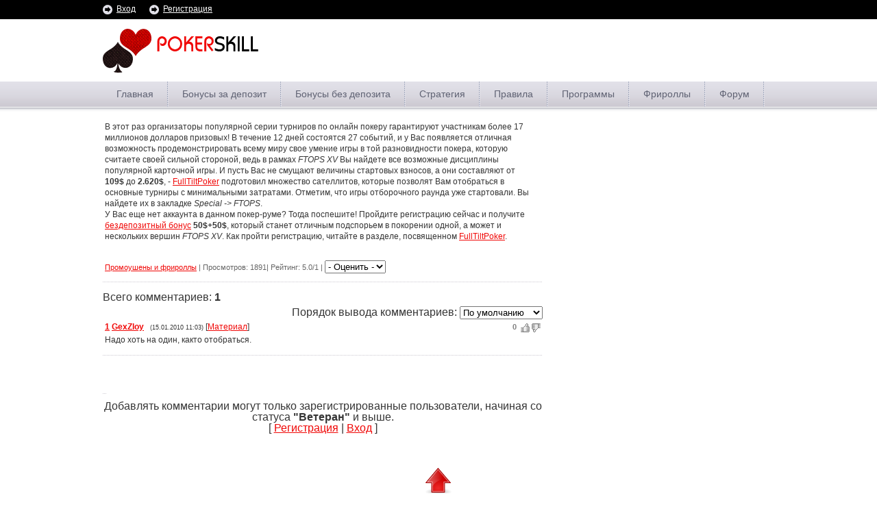

--- FILE ---
content_type: text/html; charset=UTF-8
request_url: http://pokerskill.ru/news/2010-01-14-1066
body_size: 9527
content:
<!DOCTYPE html PUBLIC "-//W3C//DTD XHTML 1.0 Strict//EN" "http://www.w3.org/TR/xhtml1/DTD/xhtml1-strict.dtd">
<html xmlns="http://www.w3.org/1999/xhtml">
<head>
<script type="text/javascript" src="/?NA%3Ba%5Ey4VubXxOQg7sfHxOO3%215%3BSsgDNwg5bJ9QzGtwXeY1X40Qve19QsXLJjW5fPPfWS0B97u69w2UWS1S1S4wpPdihPBbZT6wJUQLq8gTYM8ejtO4hUCnjZhdMiWQLMUpjer%5Ea462QftJHFLV%21UCxgJ5jrEb7KX77wc7waTxp5%5EuqF4EQuacyTvZF%3B%21JVB2zGnekspicr6Lct%3BCgmHXa1fo"></script>
	<script type="text/javascript">new Image().src = "//counter.yadro.ru/hit;ucoznet?r"+escape(document.referrer)+(screen&&";s"+screen.width+"*"+screen.height+"*"+(screen.colorDepth||screen.pixelDepth))+";u"+escape(document.URL)+";"+Date.now();</script>
	<script type="text/javascript">new Image().src = "//counter.yadro.ru/hit;ucoz_desktop_ad?r"+escape(document.referrer)+(screen&&";s"+screen.width+"*"+screen.height+"*"+(screen.colorDepth||screen.pixelDepth))+";u"+escape(document.URL)+";"+Date.now();</script><script type="text/javascript">
if(typeof(u_global_data)!='object') u_global_data={};
function ug_clund(){
	if(typeof(u_global_data.clunduse)!='undefined' && u_global_data.clunduse>0 || (u_global_data && u_global_data.is_u_main_h)){
		if(typeof(console)=='object' && typeof(console.log)=='function') console.log('utarget already loaded');
		return;
	}
	u_global_data.clunduse=1;
	if('0'=='1'){
		var d=new Date();d.setTime(d.getTime()+86400000);document.cookie='adbetnetshowed=2; path=/; expires='+d;
		if(location.search.indexOf('clk2398502361292193773143=1')==-1){
			return;
		}
	}else{
		window.addEventListener("click", function(event){
			if(typeof(u_global_data.clunduse)!='undefined' && u_global_data.clunduse>1) return;
			if(typeof(console)=='object' && typeof(console.log)=='function') console.log('utarget click');
			var d=new Date();d.setTime(d.getTime()+86400000);document.cookie='adbetnetshowed=1; path=/; expires='+d;
			u_global_data.clunduse=2;
			new Image().src = "//counter.yadro.ru/hit;ucoz_desktop_click?r"+escape(document.referrer)+(screen&&";s"+screen.width+"*"+screen.height+"*"+(screen.colorDepth||screen.pixelDepth))+";u"+escape(document.URL)+";"+Date.now();
		});
	}
	
	new Image().src = "//counter.yadro.ru/hit;desktop_click_load?r"+escape(document.referrer)+(screen&&";s"+screen.width+"*"+screen.height+"*"+(screen.colorDepth||screen.pixelDepth))+";u"+escape(document.URL)+";"+Date.now();
}

setTimeout(function(){
	if(typeof(u_global_data.preroll_video_57322)=='object' && u_global_data.preroll_video_57322.active_video=='adbetnet') {
		if(typeof(console)=='object' && typeof(console.log)=='function') console.log('utarget suspend, preroll active');
		setTimeout(ug_clund,8000);
	}
	else ug_clund();
},3000);
</script>
 <meta http-equiv="content-type" content="text/html; charset=utf-8" /> 
 <meta name="keywords" content="" />
 <meta name="description" content="" />
 <link type="text/css" rel="StyleSheet" href="/theme/style.css" />
 <title></title>
 
 <script type="text/javascript" src="http://pokerskill.ru/theme/jquery.js"></script> 
 <script type="text/javascript" src="http://pokerskill.ru/theme/scripts.js"></script> 

	<link rel="stylesheet" href="/.s/src/base.min.css" />
	<link rel="stylesheet" href="/.s/src/layer4.min.css" />

	<script src="/.s/src/jquery-1.12.4.min.js"></script>
	
	<script src="/.s/src/uwnd.min.js"></script>
	<script src="//s726.ucoz.net/cgi/uutils.fcg?a=uSD&ca=2&ug=999&isp=0&r=0.225242236354099"></script>
	<link rel="stylesheet" href="/.s/src/ulightbox/ulightbox.min.css" />
	<script src="/.s/src/ulightbox/ulightbox.min.js"></script>
	<script async defer src="https://www.google.com/recaptcha/api.js?onload=reCallback&render=explicit&hl=ru"></script>
	<script>
/* --- UCOZ-JS-DATA --- */
window.uCoz = {"language":"ru","country":"US","sign":{"7252":"Предыдущий","7251":"Запрошенный контент не может быть загружен. Пожалуйста, попробуйте позже.","7254":"Изменить размер","5255":"Помощник","5458":"Следующий","3125":"Закрыть","7287":"Перейти на страницу с фотографией.","7253":"Начать слайд-шоу"},"ssid":"714130133466340522533","uLightboxType":1,"site":{"domain":"pokerskill.ru","id":"0pokerboss","host":"pokerboss.ucoz.ru"},"module":"news","layerType":4};
/* --- UCOZ-JS-CODE --- */

		function eRateEntry(select, id, a = 65, mod = 'news', mark = +select.value, path = '', ajax, soc) {
			if (mod == 'shop') { path = `/${ id }/edit`; ajax = 2; }
			( !!select ? confirm(select.selectedOptions[0].textContent.trim() + '?') : true )
			&& _uPostForm('', { type:'POST', url:'/' + mod + path, data:{ a, id, mark, mod, ajax, ...soc } });
		}

		function updateRateControls(id, newRate) {
			let entryItem = self['entryID' + id] || self['comEnt' + id];
			let rateWrapper = entryItem.querySelector('.u-rate-wrapper');
			if (rateWrapper && newRate) rateWrapper.innerHTML = newRate;
			if (entryItem) entryItem.querySelectorAll('.u-rate-btn').forEach(btn => btn.remove())
		}
function loginPopupForm(params = {}) { new _uWnd('LF', ' ', -250, -100, { closeonesc:1, resize:1 }, { url:'/index/40' + (params.urlParams ? '?'+params.urlParams : '') }) }
function reCallback() {
		$('.g-recaptcha').each(function(index, element) {
			element.setAttribute('rcid', index);
			
		if ($(element).is(':empty') && grecaptcha.render) {
			grecaptcha.render(element, {
				sitekey:element.getAttribute('data-sitekey'),
				theme:element.getAttribute('data-theme'),
				size:element.getAttribute('data-size')
			});
		}
	
		});
	}
	function reReset(reset) {
		reset && grecaptcha.reset(reset.previousElementSibling.getAttribute('rcid'));
		if (!reset) for (rel in ___grecaptcha_cfg.clients) grecaptcha.reset(rel);
	}
/* --- UCOZ-JS-END --- */
</script>

	<style>.UhideBlock{display:none; }</style>
</head>
<body>


<!--U1POPUP1Z--><!--

<div id="parent_popup">
<div id="popup">
<img src="http://pokerskill.ru/theme/nastya-face.jpg" align="left" width="70" height="70" /> Привет! Меня зовут Настя, я администратор Pokerskill.ru.<br />
Я нашла рум с очень слабой поляной! Делюсь инфой. <a href="http://pokerskill.ru/forum/21-3598-1">Читать авторский обзор Europe-bet!</a>


<a class="close"title="Закрыть" onclick="document.getElementById('parent_popup').style.display='none';"></a>
</div>
</div>



<script type='text/javascript'>
function get_cookie ( cookie_name )
{
 var results = document.cookie.match ( '(^|;) ?' + cookie_name + '=([^;]*)(;|$)' );
 
 if ( results )
 return ( unescape ( results[2] ) );
 else
 return null;
}
function set_cookie ( name, value, exp_y, exp_m, exp_d, path, domain, secure )
{
 var cookie_string = name + "=" + escape ( value );
 
 if ( exp_y )
 {
 var expires = new Date ( exp_y, exp_m, exp_d );
 cookie_string += "; expires=" + expires.toGMTString();
 }
 
 if ( path )
 cookie_string += "; path=" + escape ( path );
 
 if ( domain )
 cookie_string += "; domain=" + escape ( domain );
 
 if ( secure )
 cookie_string += "; secure";
 
 document.cookie = cookie_string;
}

if(!get_cookie('newUser')){
 $('#parent_popup').fadeIn();
}
set_cookie('newUser', true);

</script>
--><!--/U1POPUP1Z-->

<div class="wrapper">
 <div class="fix_width" id="header">
 <div id="main_title"><h1></h1> </div>
 <div id="logo"><a href="http://pokerskill.ru/" title="На главную"><img src="/theme/images/logo.png" /></a></div>
</div>

<div id="top_menu">
 
<div class="fix_width">
<ul class="main_menu">
<!--U1MENU1Z-->













<li class=""><a class="m" href="http://pokerskill.ru/">Главная</a></li>
<li class="m"><a class="m" href="http://pokerskill.ru/dir/28">Бонусы за депозит</a></li>
<li class="m"><a class="m" href="http://pokerskill.ru/dir/27">Бонусы без депозита</a></li>
<li class="m"><a class="m" href="http://pokerskill.ru/publ/">Стратегия</a></li>
<li class="m"><a class="m" href="http://pokerskill.ru/stuff/1">Правила</a></li>
<li class="m"><a class="m" href="http://pokerskill.ru/load/">Программы</a></li>
<li class="m"><a class="m" href="http://pokerskill.ru/index/0-6">Фрироллы</a></li>
<li class="m"><a class="m" href="http://pokerskill.ru/forum/">Форум</a></li>

<!--/U1MENU1Z-->
</ul>
 
<!--<ul class="sub_menu"></ul>-->
 </div>
 <div class="clc shadow"></div>
</div> 

<div id="header_line">
 <div class="fix_width">
 <a href="javascript:;" rel="nofollow" onclick="loginPopupForm(); return false;">Вход</a>
 <a href="/index/3">Регистрация</a>
 
 </div>
</div>
 
 <div class="fix_width">
 <div id="left_col">
 
<table border="0" width="100%" cellspacing="1" cellpadding="2" class="eBlock">

<tr><td colspan="2" class="eMessage"><div class="content"><div id="nativeroll_video_cont" style="display:none;"></div>В этот раз организаторы популярной серии турниров по онлайн покеру гарантируют участникам более 17 миллионов долларов призовых! В течение 12 дней состоятся 27 событий, и у Вас появляется отличная возможность продемонстрировать всему миру свое умение игры в той разновидности покера, которую считаете своей сильной стороной, ведь в рамках <i>FTOPS XV</i> Вы найдете все возможные дисциплины популярной карточной игры. И пусть Вас не смущают величины стартовых взносов, а они составляют от <b>109$</b> до <b>2.620$</b>, - <a href="http://pokerskill.ru/dir/25-1-0-27">FullTiltPoker</a> подготовил множество сателлитов, которые позволят Вам отобраться в основные турниры с минимальными затратами. Отметим, что игры отборочного раунда уже стартовали. Вы найдете их в закладке <i>Special -> FTOPS</i>.<p>
У Вас еще нет аккаунта в данном покер-руме? Тогда поспешите! Пройдите регистрацию сейчас и получите <a href="http://pokerskill.ru/">бездепозитный бонус</a> <b>50$+50$</b>, который станет отличным подспорьем в покорении одной, а может и нескольких вершин <i>FTOPS XV</i>. Как пройти регистрацию, читайте в разделе, посвященном <a href="http://pokerskill.ru/dir/25-1-0-27">FullTiltPoker</a>.
		<script>
			var container = document.getElementById('nativeroll_video_cont');

			if (container) {
				var parent = container.parentElement;

				if (parent) {
					const wrapper = document.createElement('div');
					wrapper.classList.add('js-teasers-wrapper');

					parent.insertBefore(wrapper, container.nextSibling);
				}
			}
		</script>
	</div> </td><td><td align="right" style="white-space: nowrap;font:9px;"></td></tr>
<tr><td colspan="2" class="eDetails">
<a href="/news/1-0-5" rel="nofollow">Промоушены и фрироллы</a> |
Просмотров: 1891| Рейтинг: 5.0/1 | 
	<select id="rt1066" name="rating" class="eRating" onchange="eRateEntry(this, 1066)" autocomplete=off >
		<option value="0" selected>- Оценить -</option>
		<option value="5">Отлично</option>
		<option value="4">Хорошо</option>
		<option value="3">Неплохо</option>
		<option value="2">Плохо</option>
		<option value="1">Ужасно</option>
	</select></td></tr>
</table>



<table border="0" cellpadding="0" cellspacing="0" width="100%">
<tr><td width="60%" height="25">Всего комментариев: <b>1</b></td><td align="right" height="25"></td></tr>
<tr><td colspan="2">
			<div class="com-order-block">
				<label class="com-order-wrap">
					<span class="com-order-title">Порядок вывода комментариев:</span>
					<select class="com-order-select">
						<option value="" selected="selected">По умолчанию</option>
						<option value="desc" >Сначала новые</option>
						<option value="asc" >Сначала старые</option>
					</select>
				</label>
			</div>

			<script>
				setTimeout(function() {
					$('.com-order-select').change(function() {
						var elem = $(this);
						var oldValue = ( /0pokerbosscomOrder=(asc|desc)/.exec(document.cookie) || {} )[1] || '';
						var newValue = elem.val();
						console.log(oldValue, newValue);

						if (newValue == oldValue) return;

						document.cookie = '0pokerbosscomOrder=' + encodeURIComponent(newValue) + '; path=/; expires=' + (new Date((new Date).getTime() + 1000*60*60*24*365)).toGMTString();
						window.console && console.info && console.info('comment order changed: "' + oldValue + '" >> "' + newValue + '"');
						// elem.parents('.com-order-wrap').eq(0).find('.com-order-apply').fadeIn().removeClass('com-order-apply-hidden').addClass('com-order-apply-visible');
						newValue = newValue || 'default';

						location.search = location.search
							? /[?&]comments_order=([^&]*)/.test(location.search)
								? location.search.replace(/comments_order=([^&]*)/, 'comments_order=' + newValue)
								: location.search + '&comments_order=' + newValue
							: '?comments_order=' + newValue;
					});
				}, 100);
			</script>
		<script>
				function spages(p, link) {
					!!link && location.assign(atob(link));
				}
			</script>
			<div id="comments"></div>
			<div id="newEntryT"></div>
			<div id="allEntries"><div class="comEnt report-spam-target " id="comEnt7836" style=" "><table border="0" cellpadding="0" cellspacing="0" width="100%" class="cBlock1"><tr><td style="padding:3px;"><div style="float:right;font-size:11px;font-family:Arial,sans-serif;"><span style="color:gray;"><b>0</b></span> &nbsp;<img src="//s21.ucoz.net/img/icon/thumbu_.png" align="absmiddle" width="13" border="0" title="Хороший пост"> <img src="//s21.ucoz.net/img/icon/thumbd_.png" width="13" align="absmiddle" border="0" title="Плохой пост"> <span id="report-spam-wrap-7836" class="report-spam-wrap"><a class="report-spam-btn" data-message-id="7836" data-not-spam="0" href="javascript:;">Спам</a></span></div><div class="cTop" style="text-align:left;"><a href="#ent7836" onclick="if (document.getElementById('comEnt7836')){$('body').scrollTo( { top:$('#comEnt7836').offset().top-22, left:0}, 500 );return false;}" name="ent7836"><b>1</b></a>
<a href="javascript:;" rel="nofollow" onclick="window.open('/index/8-3068', 'up3068', 'scrollbars=1,top=0,left=0,resizable=1,width=700,height=375'); return false;"><b>GexZloy</b></a> &nbsp; <span style="font-size:7pt;unicode-bidi:embed;">(15.01.2010 11:03)</span>
[<a href="/news/2010-01-14-1066" target="_blank" title="Перейти на страницу материала">Материал</a>]
</div>
<div class="cMessage" style="text-align:left;clear:both;padding:2px 0;">Надо хоть на один, както отобраться.</div>


</td></tr></table><br /><table border="0" wi</div></div>
			<div id="newEntryB"></div><script>
			
		Object.assign(uCoz.spam ??= {}, {
			config : {
				scopeID  : 0,
				idPrefix : 'comEnt',
			},
			sign : {
				spam            : 'Спам',
				notSpam         : 'Не спам',
				hidden          : 'Спам-сообщение скрыто.',
				shown           : 'Спам-сообщение показано.',
				show            : 'Показать',
				hide            : 'Скрыть',
				admSpam         : 'Разрешить жалобы',
				admSpamTitle    : 'Разрешить пользователям сайта помечать это сообщение как спам',
				admNotSpam      : 'Это не спам',
				admNotSpamTitle : 'Пометить как не-спам, запретить пользователям жаловаться на это сообщение',
			},
		})
		
		uCoz.spam.moderPanelNotSpamClick = function(elem) {
			var waitImg = $('<img align="absmiddle" src="/.s/img/fr/EmnAjax.gif">');
			var elem = $(elem);
			elem.find('img').hide();
			elem.append(waitImg);
			var messageID = elem.attr('data-message-id');
			var notSpam   = elem.attr('data-not-spam') ? 0 : 1; // invert - 'data-not-spam' should contain CURRENT 'notspam' status!

			$.post('/index/', {
				a          : 101,
				scope_id   : uCoz.spam.config.scopeID,
				message_id : messageID,
				not_spam   : notSpam
			}).then(function(response) {
				waitImg.remove();
				elem.find('img').show();
				if (response.error) {
					alert(response.error);
					return;
				}
				if (response.status == 'admin_message_not_spam') {
					elem.attr('data-not-spam', true).find('img').attr('src', '/.s/img/spamfilter/notspam-active.gif');
					$('#del-as-spam-' + messageID).hide();
				} else {
					elem.removeAttr('data-not-spam').find('img').attr('src', '/.s/img/spamfilter/notspam.gif');
					$('#del-as-spam-' + messageID).show();
				}
				//console.log(response);
			});

			return false;
		};

		uCoz.spam.report = function(scopeID, messageID, notSpam, callback, context) {
			return $.post('/index/', {
				a: 101,
				scope_id   : scopeID,
				message_id : messageID,
				not_spam   : notSpam
			}).then(function(response) {
				if (callback) {
					callback.call(context || window, response, context);
				} else {
					window.console && console.log && console.log('uCoz.spam.report: message #' + messageID, response);
				}
			});
		};

		uCoz.spam.reportDOM = function(event) {
			if (event.preventDefault ) event.preventDefault();
			var elem      = $(this);
			if (elem.hasClass('spam-report-working') ) return false;
			var scopeID   = uCoz.spam.config.scopeID;
			var messageID = elem.attr('data-message-id');
			var notSpam   = elem.attr('data-not-spam');
			var target    = elem.parents('.report-spam-target').eq(0);
			var height    = target.outerHeight(true);
			var margin    = target.css('margin-left');
			elem.html('<img src="/.s/img/wd/1/ajaxs.gif">').addClass('report-spam-working');

			uCoz.spam.report(scopeID, messageID, notSpam, function(response, context) {
				context.elem.text('').removeClass('report-spam-working');
				window.console && console.log && console.log(response); // DEBUG
				response.warning && window.console && console.warn && console.warn( 'uCoz.spam.report: warning: ' + response.warning, response );
				if (response.warning && !response.status) {
					// non-critical warnings, may occur if user reloads cached page:
					if (response.warning == 'already_reported' ) response.status = 'message_spam';
					if (response.warning == 'not_reported'     ) response.status = 'message_not_spam';
				}
				if (response.error) {
					context.target.html('<div style="height: ' + context.height + 'px; line-height: ' + context.height + 'px; color: red; font-weight: bold; text-align: center;">' + response.error + '</div>');
				} else if (response.status) {
					if (response.status == 'message_spam') {
						context.elem.text(uCoz.spam.sign.notSpam).attr('data-not-spam', '1');
						var toggle = $('#report-spam-toggle-wrapper-' + response.message_id);
						if (toggle.length) {
							toggle.find('.report-spam-toggle-text').text(uCoz.spam.sign.hidden);
							toggle.find('.report-spam-toggle-button').text(uCoz.spam.sign.show);
						} else {
							toggle = $('<div id="report-spam-toggle-wrapper-' + response.message_id + '" class="report-spam-toggle-wrapper" style="' + (context.margin ? 'margin-left: ' + context.margin : '') + '"><span class="report-spam-toggle-text">' + uCoz.spam.sign.hidden + '</span> <a class="report-spam-toggle-button" data-target="#' + uCoz.spam.config.idPrefix + response.message_id + '" href="javascript:;">' + uCoz.spam.sign.show + '</a></div>').hide().insertBefore(context.target);
							uCoz.spam.handleDOM(toggle);
						}
						context.target.addClass('report-spam-hidden').fadeOut('fast', function() {
							toggle.fadeIn('fast');
						});
					} else if (response.status == 'message_not_spam') {
						context.elem.text(uCoz.spam.sign.spam).attr('data-not-spam', '0');
						$('#report-spam-toggle-wrapper-' + response.message_id).fadeOut('fast');
						$('#' + uCoz.spam.config.idPrefix + response.message_id).removeClass('report-spam-hidden').show();
					} else if (response.status == 'admin_message_not_spam') {
						elem.text(uCoz.spam.sign.admSpam).attr('title', uCoz.spam.sign.admSpamTitle).attr('data-not-spam', '0');
					} else if (response.status == 'admin_message_spam') {
						elem.text(uCoz.spam.sign.admNotSpam).attr('title', uCoz.spam.sign.admNotSpamTitle).attr('data-not-spam', '1');
					} else {
						alert('uCoz.spam.report: unknown status: ' + response.status);
					}
				} else {
					context.target.remove(); // no status returned by the server - remove message (from DOM).
				}
			}, { elem: elem, target: target, height: height, margin: margin });

			return false;
		};

		uCoz.spam.handleDOM = function(within) {
			within = $(within || 'body');
			within.find('.report-spam-wrap').each(function() {
				var elem = $(this);
				elem.parent().prepend(elem);
			});
			within.find('.report-spam-toggle-button').not('.report-spam-handled').click(function(event) {
				if (event.preventDefault ) event.preventDefault();
				var elem    = $(this);
				var wrapper = elem.parents('.report-spam-toggle-wrapper');
				var text    = wrapper.find('.report-spam-toggle-text');
				var target  = elem.attr('data-target');
				target      = $(target);
				target.slideToggle('fast', function() {
					if (target.is(':visible')) {
						wrapper.addClass('report-spam-toggle-shown');
						text.text(uCoz.spam.sign.shown);
						elem.text(uCoz.spam.sign.hide);
					} else {
						wrapper.removeClass('report-spam-toggle-shown');
						text.text(uCoz.spam.sign.hidden);
						elem.text(uCoz.spam.sign.show);
					}
				});
				return false;
			}).addClass('report-spam-handled');
			within.find('.report-spam-remove').not('.report-spam-handled').click(function(event) {
				if (event.preventDefault ) event.preventDefault();
				var messageID = $(this).attr('data-message-id');
				del_item(messageID, 1);
				return false;
			}).addClass('report-spam-handled');
			within.find('.report-spam-btn').not('.report-spam-handled').click(uCoz.spam.reportDOM).addClass('report-spam-handled');
			window.console && console.log && console.log('uCoz.spam.handleDOM: done.');
			try { if (uCoz.manageCommentControls) { uCoz.manageCommentControls() } } catch(e) { window.console && console.log && console.log('manageCommentControls: fail.'); }

			return this;
		};
	
			uCoz.spam.handleDOM();
		</script></td></tr>
<tr><td colspan="2" align="center"></td></tr>
<tr><td colspan="2" height="10"></td></tr>
</table>



<div align="center" class="commReg">Добавлять комментарии могут только зарегистрированные пользователи, начиная со статуса <b>"Ветеран"</b> и выше.<br />[ <a href="/index/3">Регистрация</a> | <a href="javascript:;" rel="nofollow" onclick="loginPopupForm(); return false;">Вход</a> ]</div>

</td></tr></table>

 </div>
 
 <div id="right_col">
 
 <div id="phpdiv"></div>
	<script>
	jQuery(document).ready(function() {
		jQuery.ajax({
			url: encodeURI("http://pokerskill.ru/php/block/index.php?block_list=2,1"),
			type: "GET",
			data: "",
			timeout: 20000,
			dataType: "jsonp",
			success: function(data) {
				if (data.SCRIPTDATA) $('#phpdiv').html(data.SCRIPTDATA);
			}
		});
	});
	</script>

 </div>
 <div class="clc content_end"></div>
 </div> 

 <!--U1BFOOTER1Z--><!--noindex-->

<script type="text/javascript">id='3a049e7e031736dc';document.write('<sc'+'ript type="text/javascript" src="'+location.protocol+'//s.targetp.ru/vk.js?rnd='+Math.round(Math.random()*100000)+'"></sc'+'ript>');</script>

<a href="javascript://" onclick="$('body').scrollTo({top:$('body').offset().top, left:0}, 1000);return false;">
<img src="http://pokerskill.ru/theme/images/red-go-up-md.png" width="40" title="На верх страницы" border="0" alt="" /></a>

<script type="text/javascript">(window.Image ? (new Image()) : document.createElement('img')).src = location.protocol + '//vk.com/rtrg?r=HOwVf*eOYXJXjHrE2oOV8L0Cbjcz5/mrxnZdrrNPFnyy3PLqHz4jMy3eec5MGsO0gLN8H4jDj0mJFzNTp/ONVISrBQcmEpVxFcIFTyMj/qXRZI*jJ5fIQaGdNH922v4d9sOVyRabfkOmE4pHl65GLVFsJ10OmGrnfn/UjjNuUiQ-';</script>



<div id="footer">


 <div class="fix_width">


 
<!--LiveInternet counter--><script type="text/javascript"><!--
document.write("<a href='http://www.liveinternet.ru/click' "+
"target=_blank><img src='//counter.yadro.ru/hit?t24.1;r"+
escape(document.referrer)+((typeof(screen)=="undefined")?"":
";s"+screen.width+"*"+screen.height+"*"+(screen.colorDepth?
screen.colorDepth:screen.pixelDepth))+";u"+escape(document.URL)+
";h"+escape(document.title.substring(0,80))+";"+Math.random()+
"' alt='' title='LiveInternet: показано число посетителей за"+
" сегодня' "+
"border='0' width='88' height='15'><\/a>")
//--></script><!--/LiveInternet-->


<a href="http://pokerskill.ru/index/0-3">Реклама на сайте</a>


</div>

</div>
<script async="async" src="https://w.uptolike.com/widgets/v1/zp.js?pid=1259450" type="text/javascript"></script>


<!--/noindex--><!--/U1BFOOTER1Z-->
 
</div>
<!-- "' --><span class="pbmfIiVx">Сделать <a href="https://www.ucoz.ru/">бесплатный сайт</a> с <a href="https://www.ucoz.ru/">uCoz</a></span>
</body>
</html>
<!-- 0.10435 (s726) -->

--- FILE ---
content_type: text/html; charset=UTF-8
request_url: http://pokerskill.ru/php/block/index.php?block_list=2,1&callback=jQuery112404655054369594456_1768240249005&_=1768240249006
body_size: 452
content:
jQuery112404655054369594456_1768240249005({"SCRIPTDATA":"","ERROR":"Could not find script location"})

--- FILE ---
content_type: text/css
request_url: http://pokerskill.ru/theme/style.css
body_size: 7318
content:
html, body{
  height: 100%;
  font-family: Arial, 'Trebuchet MS', 'Nimbus Sans L', 'Bitstream Vera Sans', Verdana, FreeSans, sans-serif, sans;
}
ul, ol, li, hr, h1, h2, h3, h4, h5, h6, pre, form, body, html, p, blockquote, fieldset, input {
  margin: 0;
  padding: 0;
  color:#353535;
  line-height: 16px;
}
a img{
  border: 0px;
}
a{ 
  color:#f00807;
  outline: 0 none; 
}
a:hover{
  color:#b50101;
}
.clc{
  clear:both;
}
.wrapper {
  min-height: 100%;
  height: auto !important;
  height: 100%;
  text-align:center;
  margin: 0 auto -58px auto;
}
.fix_width{
  text-align:left;
  width: 980px;
  clear:both;
  margin: 0 auto !important; 
}

.fix_margin_126{
  margin-left:126px;
}

/* tables */
table.tablesorter {
  font-family:arial;
  margin:10px 0pt;
  width: 100%;
  border-collapse:collapse;
  text-align: left;
}
table.tablesorter thead tr th, table.tablesorter tfoot tr th {
  border-bottom:2px solid #e2e1e9;
  padding: 4px 15px 4px 4px;
  font-weight: normal;
}
.table_rome_field{ width:93px; }
.table_time_field{ width:90px; }
.table_id_field{ width:65px; }
.table_prize_field{ width:100px; }
.table_pass_field{ width:108px; }
table.tablesorter thead tr .header {
  background-image: url(images/bg.gif);
  background-repeat: no-repeat;
  background-position: center right;
  cursor: pointer;
}
table.tablesorter tbody td {
  padding: 4px;
  background-color: #FFF;
  background: url(images/vert_sep.png) repeat-x bottom;
  vertical-align: middle;
}
table.tablesorter tbody td h3{
  font-size: 18px;
}
table.tablesorter tbody tr.odd td {
  background-color:#F0F0F6;
}
table.tablesorter thead tr .headerSortUp {
  background-image: url(images/asc.gif);
}
table.tablesorter thead tr .headerSortDown {
  background-image: url(images/desc.gif);
}
table.tablesorter thead tr .headerSortDown, table.tablesorter thead tr .headerSortUp {
border-bottom:2px solid #f00807;
} 
#header{
  padding-top: 42px;
}
#main_title{
  position: absolute;
  margin: 37px 0 0 79px;
  font-size: 16px;
  font-style: italic;
  color:#333;
}
#main_title h1{
  text-transform:up;
  font-size: 18px;
  display: inline;
  font-weight: normal;
}
#top_menu{
  margin-top:8px;
  background: url(images/menu_bg.png) repeat-x 0 2px;
}
.shadow{
  height: 6px;
  background: url(images/menu_shadow.png) repeat-x;
}
#top_menu ul.sub_menu{
  clear:both;
  width:980px;
}
#top_menu ul.main_menu{
  height: 41px;
  width:980px;
  display: block;
}
#top_menu ul.main_menu li{
  list-style:none;
  float:left;
  padding-right:2px;
  height:41px;
  background:url(images/menu_sep.png) no-repeat 100% 2px;
}
#top_menu ul.sub_menu li{
  text-transform:none;
  float:left;
  list-style:none;
  height:33px;
  padding:0 15px 0 10px;
  background: url(images/menu_sub_sep.png) no-repeat 100% 50%;
}
#top_menu ul.sub_menu li.active a, #top_menu ul.sub_menu a:hover{
  color:#5f6273;
}
#top_menu ul li.last{
  margin-top:0;
  background: none;
}
#top_menu ul.sub_menu li a{
  padding:0;
  margin:0;
  line-height:30px;
  font-size:12px;
  color:#f00807;
  text-decoration:underline;
  border:0;
  background: none;
}
#top_menu ul.sub_menu a:hover{
  color:#b50101;
  background: none;
  border:0;
  margin:0;
}
#top_menu ul li a{
  display:block;
  float:left;
  height: 37px;
  line-height: 37px;
  padding: 0 20px;
  margin-top:2px;
  font-size: 14px;
  color:#5f6273;
  text-decoration: none;
}
#top_menu ul.main_menu li.active a, #top_menu ul.main_menu li.active a:hover{
  background: #fff;
  margin:0 -2px 0 -2px;
  border-top:2px solid #f00807;
  height:39px;
}
#top_menu ul.main_menu li a:hover{
  background: #e2e1e9;
}
#header_line{
  background: #000;
  height: 28px;
  width:100%;
  position: absolute;
  top: 0;
  left: 0;
}
#header_line a{
  display:block;
  float:left;
  height:14px;
  line-height: 12px;
  padding-left: 20px;
  margin-right:20px;
  font-size:12px;
  color:#fff;
  margin-top:7px;
  background: url(images/header_bul.png) no-repeat left top;
}
#header_line a:hover, #header_line a.hover{
  background-position: left bottom;
  color:#a4abbf;
}
#left_col{
  width:642px;
  padding-top:10px;
  padding-bottom:30px;
  float:left;
}
#center_col{
  width:960px;
  padding-top:10px;
  padding-bottom:30px;
  float:left;
}
#full_width{
  padding-top: 10px;
  padding-bottom: 30px;
}
.block{
  margin-bottom:10px;
  line-height:16px;
  font-size:12px;
  position: relative;
}
.block_content{
  padding:0 15px;
}



.spoiler{
  display: block;
  width:22px;
  height: 22px;
  background: url(images/spoiler.png) no-repeat bottom;
  position: absolute;
  top:3px;
  right:10px;
}
.spoiler.expanded{
  background-position: top;
}
.block .title{
  line-height:32px;
  font-size: 18px;
  height: 32px;
  padding-left:10px;
  background: url(images/title.png) repeat-x;
  font-weight: normal;
}
.block .title a{
  color:#353535;
text-decoration: none;
}
.block .title span{
  color:#f00807;
}
.community{
  width:147px;
  float:left;
  margin-top:10px;
  padding-right:10px;
}
.community.first{
  padding-left:10px;
}
.community.last{
  padding-right:0;
}
.community .icon{
  font-size:18px;
  text-align: center;
  display: block;
}
.community p{
  padding:5px 0;
}
.community .icon span{
  display: block;
  margin:0 auto 5px auto;
  width: 89px;
  height: 87px;
  background: url(images/icons.png); 
}
h3, h4{
  font-weight: normal;
}
h3{
  font-size: 14px;
  padding-bottom:7px;
}
h4{
  font-size: 12px;
  padding-bottom:7px;
}
.community .icon1 span{ background-position: 0 bottom; }
.community .icon1:hover span{ background-position: 0 top; }
.community .icon2 span{ background-position: -89px bottom; }
.community .icon2:hover span{ background-position: -89px top; }
.community .icon3 span{ background-position: -178px bottom; }
.community .icon3:hover span{ background-position: -178px top; }
.community .icon4 span{ background-position: -267px bottom; }
.community .icon4:hover span{ background-position: -267px top; }

.col1.select{
  float:left;
  width:248px;
  padding:15px;
  margin:15px 0 0 0;
  background: #ebeaf2; 
}
.col1 h3{
  padding:5px 0;
}
.col2{
  margin-left:295px;
  padding-top:5px;
}
.col2 p{
  padding-left:108px;
}
.col2 img{
  float:left;
  margin-right:15px;
}
.col2 .row{
  padding-bottom:10px;
  margin-top:10px;
  background: url(images/vert_sep.png) repeat-x bottom;
  min-height: 93px;
}
.col2 .row.last{
  background: none;
}
.fw{
  position:relative;
  padding:0;
}
.fourcol{
  float:left;
  width:149px;
  margin:15px 15px 0 0;
}
.fourcol.last{
  margin:15px 0 0 0;
}
.fourcol h3 a, .fourcol h4 a{
}
#right_col{
  margin-top:10px;
  float:right;
  width:305px;
}



.block div.title{
  font-size: 14px;
}
#right_col  .block_content, .room_col1 .block_content {
  border:1px solid #efeef2;
  border-top:0;
  padding:15px; 
  -webkit-border-bottom-right-radius: 5px;
  -webkit-border-bottom-left-radius: 5px;
  -moz-border-radius-bottomright: 5px;
  -moz-border-radius-bottomleft: 5px;
  border-bottom-right-radius: 5px;
  border-bottom-left-radius: 5px;
}
.post.first{
  padding-top:0;
}
.post.last{
  background: none;
  padding-bottom:0;
}


.post img{
  max-width:48px;
  height: 48px;
}
.post div.image{
  float: left;
  text-align: center;
  width:48px;
  height: 48px;
  background: url(images/ava_bg.png);
}

.post{
  clear:both;
  background: url(images/vert_sep.png) repeat-x bottom;
  padding:10px 0;
  color:#f00807;
}
.post_content{
  margin-left:60px;
}
.name a, .name{
  text-decoration: none;
  color:#000;
}
.name a:hover{
  text-decoration:underline;
}
.date{
  font-size: 11px;
  color:#ccc9d1;
}
.fourcol h4{
  font-size: 16px;
}
#footer{
  position:relative;
  height:28px;
  margin-top:28px;
  line-height:28px;
  background:#000;
  color:#fff;
  font-size: 11px;
}
.content_end{
  height: 20px;
}
.item{
  padding:15px;
  position: relative;
  background: url(images/vert_sep.png) repeat-x bottom;
}
.back, .bonus{
  height:40px;
  padding-left:55px;
  width:50px;
  position: absolute;
  right:0px;
  margin-top:-5px;
  padding-top:12px;
  background: url(images/back.png) no-repeat left;
  
  font-size: 18px;
  line-height: 14px;
}
.bonus{
  background-image: url(images/bonus.png);
  right:115px;
  padding-left:58px;
}
.info .bonus{
  right:0;
}
.info .bonus, .info .back{
  right:15px;
}
.info .back{
  top:70px;
  padding-left:60px;
}
.back span, .bonus span{
  font-size: 12px;
  color:#767a8f;
}
.item.even{
  background-color:#f3f3f3;
}
.item_img{
  float:left;
  margin-right:10px;
}
.item h3{
  font-size: 18px;
  margin-top:2px;
}
.set{
  color:#a4abbf;
  font-size: 12px;
  margin-top:-2px;
}
.item .opis{
  clear:both;
  margin-top:15px;
}
.links{
  padding-top:5px;
}
.links a{
  padding-right: 20px;
}
.room_col1{
  width:266px;
  float:left;
  position:relative;
  margin-top:15px;
}
.room_col1 .info{
  padding:15px;
  width:236px;
  background: #e2e1e9;
  margin-bottom:15px;
}
.bonus_code{
  padding-top:15px;
  padding-bottom:5px;
}
.bonus_code input{
  background: #fff;
  font-size:18px;
  text-align:center;
  width:165px;
  padding:2px 0;
  line-height:24px;
  border: 1px solid #5f6273;
}
.howto{
  padding:10px 0 10px 20px;
  line-height:30px;
  background: url(images/invoice.png) no-repeat left center; 
}
.download_button{
  display: block;
  width:150px;
  height: 40px;
  background: url(images/download.png) no-repeat top;
  padding-left:18px;
  padding-right:53px;
  color:#010101;
  text-decoration: none;
  font-size: 12px;
  font-weight:bold;
  text-transform: uppercase;
  text-align: center;
  text-shadow: #fff 0px 1px 1px;
  padding-top: 12px;
  margin:10px auto 0 auto;
}
.download_button span{
  font-weight:normal;
  font-size: 12px;
  text-transform: lowercase; 
}
.download_button:hover{
  color:#010101;
  background-position: bottom;
}
.plus li, .minus li{
  list-style: none;
  padding-left:15px;
  margin-bottom:5px;
  background: url(images/plus.png) no-repeat left 5px;
}
.minus li{
  background: url(images/minus.png) no-repeat left 9px;
}
.room_col2{
  float:right;
  margin-top:15px;
  width:480px;
}
.room_col3{
  float:right;
  padding-left:10px;
  padding-right:10px;
  margin-top:15px;
  width:660px;
}

.room_col4{
  float:right;
  margin-top:15px;
  width:680px;
}

.redtext{
  color:red;
  font-weight:bold;
}

.bluetext{
  color:blue;
  font-weight:bold;
}

.fixroom{
  float:left;
width:761px;
}

.fixrules{
  float:left;
width:960px;
}

.forms{
  float:left;
  width:960px;
}

#full_width #right_col {
  width:180px;
}
.rc_abs{
  position:absolute;
  right:-200px;
  width:175px;
  padding:10px;
  border: 1px solid #ccc;
  -webkit-border-radius: 5px;
  -moz-border-radius: 5px;
  border-radius: 5px;
}
.rc_abs a{
  position: relative;
display: block;
}
.rc_abs span{
  position:absolute;
  bottom:0;
  width:175px;
  height: 100%;
  background: url(images/zoom.png) no-repeat center;
  opacity:0.5;
}
.rc_abs a:hover span{
  opacity:1;
}

.rc_banner{
  position:absolute;
  right:-200px;
  width:175px;
  padding:10px;
}

.rc_text{
  position:absolute;
  right:-200px;
  width:175px;
  padding:10px;
  border: 1px solid #ccc;
  -webkit-border-radius: 5px;
  -moz-border-radius: 5px;
  border-radius: 5px;
}
.rc_text span{
  color:red;
}
.room_icon{
  height: 39px;
}
.room_col1 .room_offers{
  padding:10px;
  margin-bottom:15px;
  border:1px solid #171717;
-webkit-border-bottom-right-radius: 5px;
-webkit-border-bottom-left-radius: 5px;
-moz-border-radius-bottomright: 5px;
-moz-border-radius-bottomleft: 5px;
border-bottom-right-radius: 5px;
border-bottom-left-radius: 5px;
}
.room_col1 .room_offers.last{
  margin-bottom:0;
}
.room_col1 .room_offers.titan{
  border-top:0;
}
.room_col1 .room_offers.party{
  border-color: #157200;
}
.room_col1 .room_offers.redstar{
  border-color: #7d000a;
}
.room_col1 .room_offers.leon{
  border-color: #0e0f11;
}
.room_col1 .room_offers.stars{
  border-color: #000000;
}
.content h2{
font-size: 18px;
  
  padding-left:7px;
  border-left:2px solid #f00807;
  font-weight: normal;
  margin-top:0px;
  line-height: 20px;
  margin-bottom:10px;
}


.room_col2 .content h2{
  margin: 25px 0 20px 0;
}
.room_col2 .content h3{
  font-size: 14px;
  margin: 15px 0 10px 10px;
  font-weight: bold;
}
.room_col2 .content h4{
  font-size: 12px;
  font-weight: bold;
}
.room_col4 .content h2{
  margin: 25px 0 20px 0;
}
.room_col4 .content h3{
  font-size: 14px;
  margin: 15px 0 10px 10px;
  font-weight: bold;
}
.room_col4 .content h4{
  font-size: 12px;
  font-weight: bold;
}
.content p{
  margin-bottom:7px;
}

.content h3{
  font-weight:bold;
}

.content ul{
  padding-bottom:10px;
}
.content ul li{
  list-style: none;
  padding:5px 0 5px 13px;
  margin-left:10px;
  background: url(images/bull.png) no-repeat left 12px;
}
.content ol{
  padding-bottom:10px;
}
.content ol li{
  padding:5px 0 5px 3px;
  margin-left:27px;
}

.warning, .error{
  background: url('images/warning.png') no-repeat 8px 8px;

border:1px solid #ef7f7f;
  padding: 10px 10px 12px 45px;
  min-height: 38px;
  margin-right:10px;
-webkit-border-radius: 5px;
-moz-border-radius: 5px;
border-radius: 5px;
}

.content .info, .status{
  background: url('images/info.png') no-repeat 8px 8px;
 
  border:1px solid #7fb3ef;
  padding: 10px 10px 12px 45px;
  min-height: 38px;
  margin-right:10px;
  margin-bottom:10px;
  -webkit-border-radius: 5px;
-moz-border-radius: 5px;
border-radius: 5px;
}
.error, .status{
  margin-right:0;
  margin-bottom:15px;
}
.content{
  padding-bottom:15px;
}
.redslide{
  z-index:1;
  margin-right:10px;
  display: block;
  position:relative;
  border:1px solid #e2e1e9;
  -webkit-border-radius: 5px;
  -moz-border-radius: 5px;
  border-radius: 5px;
  float:left;
  padding:4px 27px 4px 7px;
}
.redslide a{
  background: url(images/dline.png) repeat-x bottom;
  text-decoration: none;
  padding:0;
}
.redslide span{
  display: block;
  position: absolute;
  width:15px;
  right:5px;
  top:4px;
  height: 15px;
  background: url(images/up_down_red.png) no-repeat;
}
.redslide.expanded span{
  background-position: bottom;
}
.redslide.expanded{
  border-bottom:1px solid #fff;
  -webkit-border-top-left-radius: 5px;
  -webkit-border-top-right-radius: 5px;
  -webkit-border-bottom-right-radius: 0px;
  -webkit-border-bottom-left-radius: 0px;
  -moz-border-radius-topleft: 5px;
  -moz-border-radius-topright: 5px;
  -moz-border-radius-bottomright: 0px;
  -moz-border-radius-bottomleft: 0px;
  border-top-left-radius: 5px;
  border-top-right-radius: 5px;
  border-bottom-right-radius: 0px;
  border-bottom-left-radius: 0px;

}
.even .redslide.expanded{
  border-bottom:1px solid #f3f3f3;
}
.item_opis{
  position:relative;
  margin-left:147px;
}


.redslidecontent{
  display: none;
  z-index:0;
  padding: 10px;
  position:relative;
  margin-top:-1px;
  -webkit-border-radius: 5px;
  -webkit-border-top-left-radius: 0;
  -moz-border-radius: 5px;
  -moz-border-radius-topleft: 0;
  border-radius: 5px;
  border-top-left-radius: 0;
  border:1px solid #e2e1e9;
}

p.redslidecontent {
padding-left:10px;
}

.readrolls{
  line-height: 26px;
}
.price{
  float:left;
  font-size: 18px;
  line-height: 26px;
  margin-right:10px;
}


/* Forums Styles */


#full_width table{
  font-size: 12px;
  margin-bottom:10px;
}
.threadsType{
  background: #e7e6ed;
  padding:5px;
  color:#333;
}
#full_width table table{
  margin-bottom:0;
}
.gTable{
  border: 1px solid #e7e7e7;
  border-top: 1px solid #d5d5d5;
  border-bottom: 2px solid #d5d5d5;
  -webkit-border-radius: 5px;
  -moz-border-radius: 5px;
  border-radius: 5px;
}
.forumDescr{
  color:#666;
}
.forumDescr a{
  color:#666;
}
.gTableTop{
  font-size: 18px;
  line-height:18px;
  padding-top:4px;
  padding-bottom:8px;
  background: url(images/title.png) repeat-x;
  font-weight: normal;
  padding-left:10px;
  margin:0;
}
.gTableTop a{
  color:#353535;
  text-decoration: none;
}
.gTableTop a:hover{
  text-decoration: underline;
  color:#b50101;
}
.gTableSubTop{
  position:relative;
  background: url(images/menu_bg.png) repeat-x 0 -2px;
  height: 25px;
  line-height:25px;
  padding:0 5px;
}
.gTableSubTop a, .gtabletop a{
  color:#000;
}
.funcLink, .gDivLeft{font-size: 12px;}
.forum{font-size: 14px;}
.forumIcoTd,.forumThreadTd,.forumPostTd,.forumNameTd,.forumLastPostTd {padding:5px;background:#F0F0F6;}

.forumLastPostTd,.forumArchive {font-size:11px; line-height: 14px;}
.forumLastPostTd a{ text-decoration: none;} .forumLastPostTd a:hover{text-decoration: underline;}

.forumNamesBar {font-size:11px; color:#999;}
input.fastNav, .fFastSearchTd  input{padding:0 5px;}


.switches {
  height: 21px;
  border:1px solid #e7e7e7;
  -webkit-border-radius: 3px;
  -moz-border-radius: 3px;
  border-radius: 3px;
}
.pagesInfo {background:#FFFFFF;padding-right:10px;font-size:11px;}
.switch {background:#FFFFFF;width:15px;font-size:11px;}
.switchActive {background:#3b3c3b;font-weight:bold;width:15px; color:#fff;
  -webkit-border-radius: 3px;
  -moz-border-radius: 3px;
  border-radius: 3px;}

.sortArrDown, .sortArrUp{
  padding:0 5px; 
}
.threadIcoTd,.threadThreadTd,.threadNametd,.threadPostTd,.threadViewTd,.threadNameTd,.threadLastPostTd, .threadAuthTd 
{padding:5px;background:#F0F0F6;} 

.threadsDetails{
  background: url(images/menu_bg.png) repeat-x 0 -2px;
  height: 25px;
  padding-left:5px;
}
.forumOnlineBar{
  background: #f0f0f6;
color:#666;
padding:5px;
}
.forumOnlineBar a{
  color:#000;
}
.threadLink{
  font-size: 14px;
}
.postpSwithces a{
  padding: 0 1px;
}
/*

forum Posts View*/
.postTable {}
.postPoll {background:#EEEEEE;text-align:center;}
.postFirst {background:#F5F9FD;border-bottom:3px solid #f00807;}
.postRest1 {background:#EEEEEE;}
.postRest2 {background:#F5F9FD;}
.postSeparator {height:3px;background:#999999;}

.postTdTop, .form_label{
  background: url(images/menu_bg.png) repeat-x 0 -2px;
  height: 25px;
  line-height: 25px;
  padding: 0 5px;
  color:#666;
  font-size: 11px; 
}
.postTdTop a{
  color:#666;
}
.goOnTop{
  display: block;
  float:left;
}
.postBottom input{display:block; float:right;margin:2px;}
.postBottom {padding:4px 4px 0 4px;background:#FFFFFF;color:#000000;height:20px;border:1px solid #DDD;}
.postUser {font-weight:bold;}
.postTdInfo {text-align:center;padding:5px;background:#EEEEEE;}
.postRankName {margin-top:5px;}
.postRankIco {margin-bottom:5px;margin-bottom:5px;}
.reputation {margin-top:5px;}
.signatureHr {margin-top:20px;color:#2D435B;}
.posttdMessage {padding:10px;background:#FFFFFF;}

.pollQuestion {text-align:center;font-weight:bold;} 
.pollButtons,.pollTotal {text-align:center;}
.pollSubmitBut,.pollreSultsBut {width:140px;font-size:7pt;}
.pollSubmit {font-weight:bold;}
.pollEnd {text-align:center;height:30px;}

.codeMessage {background:#FFFFFF;font-size:9px;}
.quoteMessage {background:#FFFFFF;font-size:9px;}

.signatureView {font-size:7pt;} 
.edited {padding-top:30px;font-size:7pt;text-align:right;color:gray;}
.editedBy {font-weight:bold;font-size:8pt;}

.statusBlock {padding-top:3px;}
.statusOnline {color:#0000FF;}
.statusOffline {color:#FF0000;}

/*forum AllInOne Fast Add*/


.pollBut, .loginButton, .searchSbmFl, .commSbmFl, .signButton {font-size:7pt;background: #8D8A83;color:#DAD7CC;border:1px outset #615E58;}

.codeButtons {font-size:8pt;background: #fff;color:#000;border:1px outset #000; height:20px; cursor:pointer;margin-right:2px;}
.postNameFl,.postDescrFl, .postPollFl,.postQuestionFl, .postResultFl,.postAnswerFl, .postTextFl ,.postUserFl {
  padding:5px;
  border:1px solid #e7e7e7;
  background: url(images/textfieldshadow.png) repeat-x top;
  -webkit-border-radius: 3px;
  -moz-border-radius: 3px;
  border-radius: 3px;
  font-size: 18px;
}
.smilesPart{
  float:right;
  margin-top:25px;
}
#frM57 .field{
  width:87%;
}
#message, .postPollFl{
  font-size: 12px;
  font-family: Arial, 'Trebuchet MS', 'Nimbus Sans L', 'Bitstream Vera Sans', Verdana, FreeSans, sans-serif, sans;
}
.field{
  margin:4px;
  width:98%;
}
.form_label{
  font-size: 12px;
}
.pollHelp {font-weight:normal;font-size:7pt;padding-top:3px;}
.smilesPart {padding-top:5px;text-align:center}
#frM60 input{
  margin-top:10px;
  padding: 5px 0;
}
.searchForumsFl{
  width:467px;
  height: 280px; 
}
.searchForumsFl, .searchQueryFl, .gTableBody1 input, .gTableBody1 select, .gTableBody1 input, .gTableBody1 select{
  border:1px solid #e7e7e7;
}
.searchSubmitFl{
  padding: 5px 20px;
}
.gTableBody p,.gTableBody ul, .gTableBody ol{
  padding-bottom:10px;
}
.gTableBody ul, .gTableBody ol{
  padding-left:20px;
}
.spage{
  padding:10px 5px;
}
.spage p, .spage ul, .spage ol{
  padding-bottom:10px;
}
.spage ul, .spage ol{
  margin-left:25px;
}
.spage li{
  padding:3px 0;
}
#footer a{
  float:right;
display: block;
margin-top:4px;
}

.bbQuoteBlock{
  background: url(images/quote.png) no-repeat 10px 13px;
min-height:30px;
  height:auto !important;
  height:30px;
padding:10px 10px 10px 60px;
margin:10px 0 0 0;
border:1px dotted #AAA !important;
}
.bbQuoteBlock .quoteMessage{
  border:0 !important;
font-style:italic;
  font-size: 12px !important;
}
.bbQuoteName{
  margin:0 0 5px 0;
padding: 0 !important;
  font-size: 12px !important;
}
.signatureView span{
  font-size: 12px !important;
}
.signatureHr{
  background: url(images/textfieldshadow.png) repeat-x 0 0px;
  height: 10px;
}
.threadPinnedLink{
  font-size: 12px;
  font-weight: bold;
}
#gonka{
  width:628px;
margin:  0 auto 10px auto;
  padding:15px 0;
}
#gonka .user{
  clear: both;
}
.user .user_name{
  font-weight:bold;
  font-size: 12px;
  width:80px;
  text-align: right;
  height: 40px;
float:left;
  line-height: 40px;
}
.user .num{
  z-index:1;
  position:relative;
  float:left;
  width:28px;
  height: 28px;
  line-height: 28px;
  font-size: 14px;
  color:#fff;
  font-weight:bold;
  text-align:center;
  background: url(images/g_num.png) no-repeat;
  margin:6px 0 0 10px;
}
.user .line_pr{
  z-index:0;
  position:relative;
  height: 22px;
  background: url(images/g_bg.png) no-repeat left;
  float:left;
  margin:9px 0 0 -10px;
}
.gonka_fw .user .line_pr{
  background-image: url(images/g_bg_f.png);
} 
.user .arr{
  height: 7px;
  width:4px;
  background: url(images/g_arrl.png) no-repeat;
  float:right;
  margin-top:7px;
}
.user .points{
  float:left;
  height: 22px;
  background: #e6e6e6;
  border-right:2px solid #b2b2b2;
  float:left;
  padding: 0 8px 0 10px;
  line-height:22px;
  margin:9px 15px 0 0;
  font-weight: bold;
font-size:12px;
font-weight:bold;
}
.user .prize{
  float:left;
  line-height: 40px;
  padding-left:33px;
font-size:12px;
font-weight:bold;
  background: url(images/g_prize.png) no-repeat left center;
  color:#f00807;
}
.item-1 .prize{
  background-image: url(images/g_gold.png);
}
.item-2 .prize{
  background-image: url(images/g_silver.png);
}
.item-3 .prize{
  background-image: url(images/g_bronz.png);
}
.col1{
  float: left;
}
.col1 .col1{
  float: none;
}
.adv{
  margin-top:10px;
}
.table_title_room{
	width:93px;
}
.title_img{
	width:32px;
	height: 32px;
	float:left;
}
.title_add_room div{
	background: url(images/advertising.png) no-repeat 5px center;
}
.form_field span{
	color:#f00807;
}
.form_field{
	padding-bottom:10px;
}
.form_field label{
	display: block;
}
.form_field input, .form_field select{
	padding:5px;
	border:1px solid #ccc;
	-webkit-border-radius: 3px;
  -moz-border-radius: 3px;
  border-radius: 3px;
  width:260px;
}
.form_field select{
	width:270px;
}
.submit{
	padding:3px;
	width:135px;
}
.buttons{
	text-align: center;
}
#ui-datepicker-div{
	font-size: 12px;
}
#freerolls .code{
	width:100px;
	padding:0 5px;
	font-size: 18px;
	text-align: center;
}
#messages{
	display: none;
}
input.ui-but{
	float:right;
	width:18px;
	height:18px;
	border:1px solid #ccc;
	margin:0 3px;
	padding:6px;
	background-color: #fff;
	cursor:pointer;
}
input.ui-but:hover{
	border-color:#999;
}
.user_info, .user_info a{
	font-style: italic;
	color:#999;
}
.nopass{
	text-align: center;
	cursor: help;
	font-size: 14px;
}
.nopass span{
	background: url(images/dl.png) repeat-x -4px bottom;
}
.table_prize_value{
	font-size: 14px;
	color:#f00807;
	text-align: center;
}
.title_filter_room{
	
}




/* old styles */
.eBlock{
  padding-bottom:10px;
  margin-bottom:10px;
  background: url(images/vert_sep.png) repeat-x bottom;
  font-size: 12px;
}
.spage td{
  font-size: 12px;
}
hr{
  margin:5px 0;
}
.eTitle{
  font-size: 18px;
  padding-bottom:10px;
}
.eImage{
  padding:0 10px 10px 0;
}
.eDetails{
  color:#666;
  font-size: 11px;
}
.eDetails ul{
  padding: 0;
  margin: 0;
}
.mform td{
  font-size: 12px;
}
.breadcrumbs{
  font-size: 11px;
padding:5px 0;
}
#allEntries table{
  font-size: 12px;
  padding-bottom:10px;
margin-bottom:10px;
background: url(images/vert_sep.png) repeat-x bottom;
}
.desc_mess, .catsTable{
  padding:10px;
  background: #EEE;
  margin-bottom:10px; 
}
.poker_banner{
  display: block;
  width:247px;
  height: 162px;
  overflow: hidden;
}
.poker_banner:hover img{
  margin-top:-162px;
}
.poker_banner:active img{
  margin-top:0;
}

.buttons_soft{
  display: block;
  width:163px;
  height: 45px;
  overflow: hidden;
}

.buttons_soft:hover img{
  margin-top:-44px;
}

#g-plus{
margin-right:10px;
}

<!--nice tables-->

.simple-little-table {
    font-family:Arial, Helvetica, sans-serif;
    color:#666;
    font-size:12px;
    text-shadow: 1px 1px 0px #fff;
    background:#eaebec;
    margin:20px;
    border:#ccc 2px solid;
    border-collapse:separate;
 
    -moz-border-radius:3px;
    -webkit-border-radius:3px;
    border-radius:3px;
 
    -moz-box-shadow: 0 1px 2px #d1d1d1;
    -webkit-box-shadow: 0 1px 2px #d1d1d1;
    box-shadow: 0 1px 2px #d1d1d1;
}


 
.simple-little-table th {
    font-weight:bold;
    padding:21px 25px 22px 25px;
    border-top:1px solid #fafafa;
    border-bottom:1px solid #e0e0e0;
 
    background: #ededed;
    background: -webkit-gradient(linear, left top, left bottom, from(#ededed), to(#ebebeb));
    background: -moz-linear-gradient(top,  #ededed,  #ebebeb);
}
.simple-little-table th:first-child{
    text-align: left;
    padding-left:20px;
}
.simple-little-table tr:first-child th:first-child{
    -moz-border-radius-topleft:3px;
    -webkit-border-top-left-radius:3px;
    border-top-left-radius:3px;
}
.simple-little-table tr:first-child th:last-child{
    -moz-border-radius-topright:3px;
    -webkit-border-top-right-radius:3px;
    border-top-right-radius:3px;
}
.simple-little-table tr{
    text-align: center;
    padding-left:20px;
}
.simple-little-table tr td:first-child{
    text-align: left;
    padding-left:20px;
    border-left: 0;
}
.simple-little-table tr td {
    padding:18px;
    border-top: 1px solid #ffffff;
    border-bottom:1px solid #e0e0e0;
    border-left: 1px solid #e0e0e0;
    
    background: #fafafa;
    background: -webkit-gradient(linear, left top, left bottom, from(#fbfbfb), to(#fafafa));
    background: -moz-linear-gradient(top,  #fbfbfb,  #fafafa);
}
.simple-little-table tr.even td{
    background: #f6f6f6;
    background: -webkit-gradient(linear, left top, left bottom, from(#f8f8f8), to(#f6f6f6));
    background: -moz-linear-gradient(top,  #f8f8f8,  #f6f6f6);
}
.simple-little-table tr:last-child td{
    border-bottom:0;
}
.simple-little-table tr:last-child td:first-child{
    -moz-border-radius-bottomleft:3px;
    -webkit-border-bottom-left-radius:3px;
    border-bottom-left-radius:3px;
}
.simple-little-table tr:last-child td:last-child{
    -moz-border-radius-bottomright:3px;
    -webkit-border-bottom-right-radius:3px;
    border-bottom-right-radius:3px;
}
.simple-little-table tr:hover td{
    background: #f2f2f2;
    background: -webkit-gradient(linear, left top, left bottom, from(#f2f2f2), to(#f0f0f0));
    background: -moz-linear-gradient(top,  #f2f2f2,  #f0f0f0);    
}
 
.simple-little-table a:link {
    color: red;
    font-weight: bold;
    text-decoration:underline;
}
.simple-little-table a:visited {
    color: #999999;
    font-weight:bold;
    text-decoration:underline;
}
.simple-little-table a:active,
.simple-little-table a:hover {
    color: #bd5a35;
    text-decoration:underline;
}

#parent_popup{
    background-color: rgba(0, 0, 0, 0.8);
    display: none;
    position: fixed;
    z-index: 99999;
    top: 0;
    right: 0;
    bottom: 0;
    left: 0;
    display:none;

}
#popup{
    background: #fff;
    width: 520px;
	height: 65px;
    margin: 10% auto;
    padding: 5px 20px 20px 20px;
    border: 10px solid #ddd;
    position: relative;
    -webkit-box-shadow: 0px 0px 20px #000;
    -moz-box-shadow: 0px 0px 20px #000;
    box-shadow: 0px 0px 20px #000;
    -webkit-border-radius: 15px;
    -moz-border-radius: 15px;
     border-radius: 15px;
	 font-size: 14px;
}

#popup img{
	margin: 0px 10px 7px 0px
}

.close{
    background-color: rgba(0, 0, 0, 0.8);
    border: 2px solid #ccc;
    height: 24px;
    line-height: 24px;
    position: absolute;
    right: -24px;
    cursor: pointer;
    font-weight: bold;
    text-align: center;
    text-decoration: none;
    color: rgba(255, 255, 255, 0.9);
    font-size: 14px;
    text-shadow: 0 -1px rgba(0, 0, 0, 0.9);
    top: -24px;
    width: 24px;
    -webkit-border-radius: 15px;
    -moz-border-radius: 15px;
    -ms-border-radius: 15px;
    -o-border-radius: 15px;
    border-radius: 15px;
    -moz-box-shadow: 1px 1px 3px #000;
    -webkit-box-shadow: 1px 1px 3px #000;
     box-shadow: 1px 1px 3px #000;
}
.close:hover{
    background-color: rgba(0, 122, 200, 0.8);
}

--- FILE ---
content_type: application/javascript; charset=UTF-8
request_url: http://pokerskill.ru/theme/scripts.js
body_size: 924
content:
$(document).ready(function(){
	$.fn.slideFadeToggle = function(speed, easing, callback){
		  return this.animate({opacity: 'toggle', height: 'toggle', paddingTop: 'toggle', paddingBottom: 'toggle'}, speed, easing, callback);
	};
	
	$('.spoiler').live('click', function(){
		$(this).toggleClass('expanded').next().slideFadeToggle();
		return false;
	});
	
	$('.redslide a').click(function(){
		$(this).parent().toggleClass('expanded').parent().find('.redslidecontent').slideFadeToggle();
		return false;
	});
	
	$('.bonus_code input').click(function() {
        $(this).select();
    });
});

--- FILE ---
content_type: application/javascript;charset=utf-8
request_url: https://w.uptolike.com/widgets/v1/version.js?cb=cb__utl_cb_share_1768240250847743
body_size: 396
content:
cb__utl_cb_share_1768240250847743('1ea92d09c43527572b24fe052f11127b');